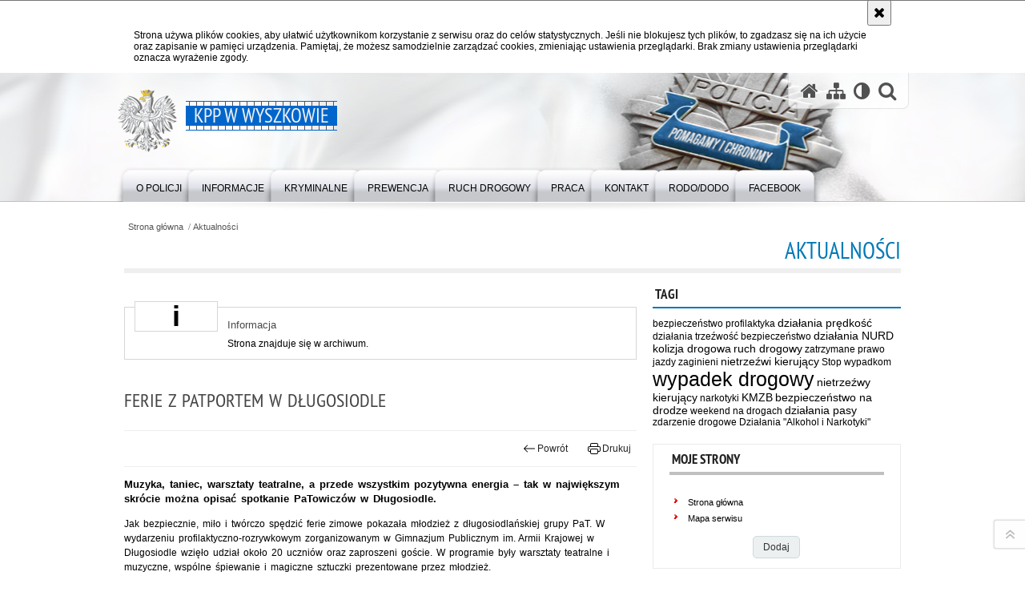

--- FILE ---
content_type: text/html; charset=UTF-8
request_url: https://mazowiecka.policja.gov.pl/wwy/aktualnosci/4370,Ferie-z-PaTPORTEM-w-Dlugosiodle.html
body_size: 7841
content:
<!DOCTYPE html>
<html lang="pl">
  <head>
    <meta charset="UTF-8"/>
    <meta name="description" content="Ferie z PaTPORTEM w Długosiodle - Aktualności -  Muzyka, taniec, warsztaty teatralne, a przede wszystkim pozytywna energia – tak w największym skrócie można opisać spotkanie PaTowiczów w Długosiodle."/>
    <meta name="keywords" content="Policja Wyszków"/>
    <meta name="robots" content="Index, Follow"/>
    <meta name="author" content="Polska Policja"/>
    <meta name="viewport" content="width=device-width, initial-scale=1.0" />
    <meta property="og:site_name" content="KPP w Wyszkowie" />
    <meta property="og:title" content="Ferie z PaTPORTEM w Długosiodle" />
    <meta property="og:description" content="Muzyka, taniec, warsztaty teatralne, a przede wszystkim pozytywna energia – tak w największym skrócie można opisać spotkanie PaTowiczów w Długosiodle." />
    <meta property="og:type" content="article" />
    <meta property="og:image" content="https://mazowiecka.policja.gov.pl/dokumenty/zalaczniki/298/oryginal/298-7004.jpg" />
    <meta name="certumid" content="14873a7305035d"/>
    <meta name="verify-v1" content="o9HUinzV6QwF6Qa9CuSqOxctXu09FWS0iKgKmf7r5ow=" />
    <meta name="google-site-verification" content="zjQ7Q8i1Fb06QOutZaE93qSYJVsx6x_lM-dQDLbC-1U" />
            
    <title>Ferie z PaTPORTEM w Długosiodle - Aktualności -  KPP w Wyszkowie</title> 
    <link rel="shortcut icon" href="https://mazowiecka.policja.gov.pl/favicon.ico" />
    
    <link href="/img/forum/forum.css" type="text/css" rel="stylesheet" />
    <link href="/webfonts/awesome-4.7/css/font-awesome.min.css" type="text/css" rel="stylesheet" />
    <link href="/script/baguetteBox/baguetteBox.min.css" type="text/css" rel="stylesheet" />
    <link href="/script/mootools/vlaCalendar/styles/vlaCal-v2.11.css" type="text/css" media="screen" rel="stylesheet" />
    <link href="/script/mootools/galeria/media2015.css" type="text/css" rel="stylesheet" />
    
    <link href="/dokumenty/szablony/dynamic/298/298-39753.css?1770139206" type="text/css" rel="stylesheet" />
    <link href="/script/video/video-js/stable/video-js.min.css" rel="stylesheet" type="text/css" />    

                                <script src="/script/video/video-js/stable/video.min.js"></script>
<script src="/script/video/video-js/stable/lang/pl.js"></script>
<script src="/script/lite-youtube/lite-youtube.js" type="module"></script>    
                                            <script src="/dokumenty/szablony/dynamic/298/298-24351.js?v=0.412"></script>
    <script>
		window.addEvent('domready', function() { 
      		Ellipsis({
          		class: '.media strong',
          		lines: 5
        	});
      		if ($('navmenu')) {
      			var mooDropMenu = new dropMenu($('navmenu'));
      		};
		});
	</script>
    
	    
    <!--[if lt IE 9]>
    	<script  src="/script/html5/html5shiv.js"></script>
	<![endif]-->
    
  </head>
  <body class="bg">
    
    <div id="menu-scroll"></div>
    
    <!-- WCAG opcje -->
    <ul class="nav">
      <li><a href="#menu">Przejdź do menu głównego</a></li>
      <li><a href="#wtxt">Przejdź do treści</a></li>
      <li><a href="#search" id="szukaj-button-wai" aria-controls="search">Przejdź do wyszukiwarki</a></li>
      <li><a href="/wwy/mapa">Mapa strony</a></li>
    </ul>
    <!-- .WCAG opcje -->
  
    
    <div id="page">
      
      <!-- header -->
      <div id="header-wrapper">
        <header>
          <div class="inside">
            <h1 id="header-logo"><a href="https://mazowiecka.policja.gov.pl/wwy/" title="Strona główna"><span></span><strong><span class="hide">Ferie z PaTPORTEM w Długosiodle - Aktualności - </span>KPP w Wyszkowie</strong></a></h1>
            <!-- header opcje -->
            <div id="header-options">
              <ul>
                <li><a href="https://mazowiecka.policja.gov.pl/wwy/" aria-label="Strona główna serwisu KPP w Wyszkowie"><i class="fa fa-home"></i></a></li>
                <li><a href="/wwy/mapa" aria-label="Mapa serwisu"><i class="fa fa-sitemap"></i></a></li>
                <li><a href="/wwy/wai" aria-label="Wersja tekstowa"><i class="fa fa-adjust"></i></a></li>
                <li class="szukaj-buttton-init"><a href="#search" id="szukaj-button" aria-controls="search" aria-expanded="false"><i class="fa fa-search"></i><span class="sr-only">Otwórz wyszukiwarkę</span></a></li>
              </ul>
              
              <nav id="mobileMenu">
                <a href="#" id="mobileMenuBtn" role="button" aria-controls="menu" aria-expanded="false">
                  <span class="sr-only">Menu</span><i class="fa fa-reorder"></i>
                </a>
              </nav>
              
            </div>
            <!-- header opcje. -->
            
            <!-- search -->
            <div id="search" class="search" tabindex="-1" aria-activedescendant="search-header">
              <div class="search__row">
                <div class="search_col">
                  <h2 class="search__header">Wyszukiwarka</h2>
                  <button id="szukaj-button-close" class="search__delete_btn">
                    <i class="fa fa-times-circle-o"></i>
                    <span class="sr-only">Zamknij wyszukiwarkę</span>
                  </button>
                </div>
              </div>
              <div class="search__row">
                <div class="search_col">
                  <form action="/wwy/szukaj" method="post" class="search__form">
                    <div class="search__fieldset">
                      <label for="szukajg" class="sr-only">szukaj</label>
                      <input type="text" id="szukajg" class="search__input" name="szukaj" placeholder="wpisz szukaną frazę" value="" />
                      <button type="submit" class="search__btn">
                        <span class="sr-only">Szukaj</span><i class="fa fa-search"></i>
                      </button>
                    </div>
                    <div class="clear"></div>
                    <div>
                      <p><a href="/wwy/szukaj">Wyszukiwarka zaawansowana</a></p>
                    </div>
                  </form>
                  
                </div>
              </div>
            </div>
            <!-- search. -->
            
          </div>
          <!-- menu -->
          <nav id="menu" aria-label="Menu główne">
            <div class="inside">
              
<ul id="navmenu" class="mainmenu">
					<li><a href="/wwy/o-policji" target="_top" ><strong><span>O Policji</span></strong></a>
        					<ul class="submenu">
							        <li><a href="/wwy/o-policji/kierownictwo" target="_top" aria-label="KOMENDANT POWIATOWY POLICJI W WYSZKOWIE

nadkom. Mariusz Sycik

Sekretariat Komendanta Powiatowego Policji w Wyszkowie

tel. 74 704 6200

 

I ZASTĘPCA KOMENDANTA POWIATOWEGO POLICJI W WYSZKOWIE

mł. insp. Zbigniew Zięcina

Sekretariat">KIEROWNICTWO </a>
        				</li>
			        <li><a href="/wwy/o-policji/struktura" target="_top" >STRUKTURA </a>
        				</li>
			        <li><a href="/wwy/o-policji/posterunki-policji" target="_top" >POSTERUNKI POLICJI </a>
        				</li>
			        <li><a href="https://wyszkow.bip.policja.gov.pl/" target="_top" >BIP POLICJA WYSZKÓW </a>
        				</li>
				</ul>		
				</li>
					<li><a href="/wwy/informacje" target="_top" ><strong><span>Informacje</span></strong></a>
        					<ul class="submenu">
							        <li><a href="https://mazowiecka.policja.gov.pl/ra/o-policji-mazowieckiej/prawa-czlowieka" target="_top" >PRAWA CZŁOWIEKA </a>
        				</li>
			        <li><a href="/wwy/informacje/plan-rownosci-plci-w-policji-n" target="_top" >PLAN RÓWNOŚCI PŁCI W POLICJI NA LATA 2023-2026 </a>
        				</li>
			        <li><a href="https://www.childalert.pl/" target="_top" >ZAGINIONE DZIECKO </a>
        				</li>
			        <li><a href="https://zaginieni.pl/home/" target="_top" >ZAGINIENI W POLSCE </a>
        				</li>
			        <li><a href="https://poszukiwani.policja.gov.pl/" target="_top" >POSZUKIWANI </a>
        				</li>
				</ul>		
				</li>
					<li><a href="/wwy/kryminalne" target="_top" ><strong><span>Kryminalne</span></strong></a>
        					<ul class="submenu">
							        <li><a href="/wwy/kryminalne/struktura-wydzialu" target="_top" >STRUKTURA WYDZIAŁU </a>
        				</li>
				</ul>		
				</li>
					<li><a href="/wwy/prewencja" target="_top" ><strong><span>Prewencja</span></strong></a>
        					<ul class="submenu">
							        <li><a href="/wwy/prewencja/struktura-wydzialu" target="_top" >STRUKTURA WYDZIAŁU </a>
        				</li>
			        <li><a href="/wwy/prewencja/kierownictwo-wydzialu" target="_top" >KIEROWNICTWO WYDZIAŁU </a>
        				</li>
			        <li><a href="/wwy/prewencja/twoj-dzielnicowy-1" target="_top" >TWÓJ DZIELNICOWY </a>
        				</li>
			        <li><a href="/wwy/prewencja/zespol-dsprofilaktyki-spoleczn" target="_top" >ZESPÓŁ DS.PROFILAKTYKI SPOŁECZNEJ, NIELETNICH I PATOLOGII </a>
        				</li>
			        <li><a href="/wwy/prewencja/zespol-ds-wykroczen" target="_top" >ZESPÓŁ DS. WYKROCZEŃ </a>
        				</li>
			        <li><a href="/wwy/prewencja/jednoosobowe-stanowisko-ds-zar" target="_top" >JEDNOOSOBOWE STANOWISKO DS. ZARZĄDZANIA KRYZYSOWEGO I OPERACJI POLICYJNYCH </a>
        				</li>
			        <li><a href="/wwy/prewencja/oddzialy-o-profilu-mundurowym" target="_top" >ODDZIAŁY O PROFILU MUNDUROWYM </a>
        				</li>
				</ul>		
				</li>
					<li><a href="/wwy/ruch-drogowy" target="_top" ><strong><span>Ruch Drogowy</span></strong></a>
        					<ul class="submenu">
							        <li><a href="/wwy/ruch-drogowy/struktura-wydzialu" target="_top" >STRUKTURA WYDZIAŁU </a>
        				</li>
			        <li><a href="/wwy/ruch-drogowy/priorytety-i-zakres-zadan-wrd" target="_top" >PRIORYTETY I ZAKRES ZADAŃ WRD </a>
        				</li>
			        <li><a href="https://mazowiecka.policja.gov.pl/ra/pion-prewencji/wydzial-ruchu-drogowego/stop-agresji-drogowej/1551,Stop-agresji-drogowej.html" target="_top" >STOP AGRESJI DROGOWEJ </a>
        				</li>
			        <li><a href="https://mazowiecka.policja.gov.pl/ra/pion-prewencji/wydzial-ruchu-drogowego/mazowiecka-grupa-speed" target="_top" >MAZOWIECKA GRUPA SPEED </a>
        				</li>
			        <li><a href="https://dlakierowcow.policja.pl/dk/prawo" target="_top" >PRZEPISY PRAWNE </a>
        				</li>
				</ul>		
				</li>
					<li><a href="/wwy/praca" target="_top" ><strong><span>Praca</span></strong></a>
        					<ul class="submenu">
							        <li><a href="https://mazowiecka.policja.gov.pl/ra/praca-w-policji/zostan-policjantem-na-mazowszu" target="_top" >Dołącz do nas </a>
        				</li>
			        <li><a href="https://wyszkow.bip.policja.gov.pl/" target="_top" >Praca w służbie cywilnej </a>
        				</li>
				</ul>		
				</li>
					<li><a href="/wwy/kontakt" target="_top" ><strong><span>Kontakt</span></strong></a>
        					<ul class="submenu">
							        <li><a href="/wwy/kontakt/komenda-powi" target="_top" >KOMENDA POWIATOWA POLICJI W WYSZKOWIE </a>
        				</li>
			        <li><a href="/wwy/kontakt/oficer-prasowy" target="_top" >OFICER PRASOWY </a>
        				</li>
			        <li><a href="/wwy/kontakt/posterunek-policji-w-dl" target="_top" aria-label="POSTERUNEK POLICJI W DŁUGOSIODLE

UL. KOŚCIUSZKI 2

07-210 DŁUGOSIODŁO

TEL. 29 743 6310

FAX. 29 743 62 73

Kierownik asp. szt. SYLWESTER PUŁAWSKI

tel. 506 892 690">POSTERUNEK POLICJI W DŁUGOSIODLE </a>
        				</li>
			        <li><a href="/wwy/kontakt/posterunek-pol" target="_top" >POSTERUNEK POLICJI W SOMIANCE </a>
        				</li>
			        <li><a href="/wwy/kontakt/posterunek-p" target="_top" >POSTERUNEK POLICJI W ZABRODZIU </a>
        				</li>
			        <li><a href="/wwy/kontakt/obsluga-interesantow" target="_top" >OBSŁUGA INTERESANTÓW </a>
        				</li>
			        <li><a href="/wwy/kontakt/kontakt-dla-osob-niesly" target="_top" >KONTAKT DLA OSÓB NIESŁYSZĄCYCH </a>
        				</li>
			        <li><a href="/wwy/kontakt/skargi-i-wnioski" target="_top" >SKARGI I WNIOSKI </a>
        				</li>
			        <li><a href="https://mazowiecka.policja.gov.pl/wwy/informacje/doste" target="_top" >DOSTĘPNOŚĆ KPP W WYSZKOWIE </a>
        				</li>
			        <li><a href="/wwy/kontakt/sygnalisci" target="_top" >SYGNALIŚCI </a>
        				</li>
				</ul>		
				</li>
					<li><a href="/wwy/rodododo" target="_top" ><strong><span>RODO/DODO</span></strong></a>
        				</li>
					<li><a href="/wwy/facebook" target="_top" aria-label="https://www.facebook.com/PolicjaWyszkow"><strong><span>Facebook</span></strong></a>
        				</li>
	</ul>            </div>
          </nav>
          <!-- menu. -->
        </header>
      </div>
      <div class="clear"></div>
      <!--  header. -->
      
      <!--  content  -->
<div id="content">
  
  <nav id="sciezka-navi"><ul id="sciezka-naviUl">
<li><a href="/wwy/">Strona główna</a></li>

  <li><span></span><a href="/wwy/aktualnosci">Aktualności</a></li>

</ul> </nav>
  <div class="naglowekBig">
  <h2>Aktualności</h2> 
  <div id="text-size">
    <p>Rozmiar czcionki</p>
    <div class="button"><a href="#" title="Czcionka normalna" class="a tips" id="resize12"><span></span>czcionka normalna</a></div>
    <div class="button"><a href="#" title="Czcionka średnia" class="aa tips" id="resize14"><span></span>czcionka średnia</a></div>
    <div class="button"><a href="#" title="Czcionka duża" class="aaa tips" id="resize16"><span></span>czcionka duża</a></div>
  </div>
</div>
  
  <!--  content-left  -->
  <nav id="mobileDodatkowe"><a href="#" class="button">&darr; Pokaż informacje dodatkowe &darr;</a></nav>
  <aside class="subLeft" id="mobileDodatkoweContent">
        <div class="naglowek1"><h2>Tagi</h2></div>
    <div class="okno">
      <a href="/wwy/tagi/11369,bezpieczenstwo-profilaktyka.html" class="tagi1" title="bezpieczeństwo profilaktyka">bezpieczeństwo profilaktyka</a> <a href="/wwy/tagi/2374,dzialania-predkosc.html" class="tagi2" title="działania prędkość">działania prędkość</a> <a href="/wwy/tagi/7476,dzialania-trzezwosc.html" class="tagi1" title="działania trzeźwość">działania trzeźwość</a> <a href="/wwy/tagi/132,bezpieczenstwo.html" class="tagi1" title="bezpieczeństwo">bezpieczeństwo</a> <a href="/wwy/tagi/2496,dzialania-NURD.html" class="tagi2" title="działania NURD">działania NURD</a> <a href="/wwy/tagi/2052,kolizja-drogowa.html" class="tagi2" title="kolizja drogowa">kolizja drogowa</a> <a href="/wwy/tagi/42,ruch-drogowy.html" class="tagi2" title="ruch drogowy">ruch drogowy</a> <a href="/wwy/tagi/2078,zatrzymane-prawo-jazdy.html" class="tagi1" title="zatrzymane prawo jazdy">zatrzymane prawo jazdy</a> <a href="/wwy/tagi/372,zaginieni.html" class="tagi1" title="zaginieni">zaginieni</a> <a href="/wwy/tagi/41,nietrzezwi-kierujacy.html" class="tagi2" title="nietrzeźwi kierujący">nietrzeźwi kierujący</a> <a href="/wwy/tagi/11465,Stop-wypadkom.html" class="tagi1" title="Stop wypadkom">Stop wypadkom</a> <a href="/wwy/tagi/1921,wypadek-drogowy.html" class="tagi6" title="wypadek drogowy">wypadek drogowy</a> <a href="/wwy/tagi/2306,nietrzezwy-kierujacy.html" class="tagi2" title="nietrzeźwy kierujący">nietrzeźwy kierujący</a> <a href="/wwy/tagi/15,narkotyki.html" class="tagi1" title="narkotyki">narkotyki</a> <a href="/wwy/tagi/7392,KMZB.html" class="tagi2" title="KMZB">KMZB</a> <a href="/wwy/tagi/1412,bezpieczenstwo-na-drodze.html" class="tagi2" title="bezpieczeństwo na drodze">bezpieczeństwo na drodze</a> <a href="/wwy/tagi/7419,weekend-na-drogach.html" class="tagi1" title="weekend na drogach">weekend na drogach</a> <a href="/wwy/tagi/9499,dzialania-pasy.html" class="tagi2" title="działania pasy">działania pasy</a> <a href="/wwy/tagi/3532,zdarzenie-drogowe.html" class="tagi1" title="zdarzenie drogowe">zdarzenie drogowe</a> <a href="/wwy/tagi/10613,Dzialania-quotAlkohol-i-Narkotykiquot.html" class="tagi1" title="Działania &quot;Alkohol i Narkotyki&quot;">Działania &quot;Alkohol i Narkotyki&quot;</a>    </div>
    <div class="clear"></div>

    <!-- moje skroty -->
<div class="box_spec1">
	<div class="naglowek"><h2>Moje strony</h2></div>
	<div id="moje-strony">
		<ul>
		<li><a href="/">Strona główna</a></li>
		<li><a href="/wwy/mapa">Mapa serwisu</a></li>
		
		</ul>
		<form method="post" action="">
		<input type="hidden" name="skroty" value="1"/>
		<input type="submit" name="dodajskrot" value="Dodaj"/>
		</form>
	</div>
</div>
<!-- moje skroty. --> 
        
    <div class="clear"></div>
  </aside>
  <!--  content-left.  -->
  
  <!--  content-right  -->
  <div class="subRight">
    <a title="treść strony" id="wtxt"></a>
    <!--  box  -->
    <div class="box">
      




<div id="komunikat" role="alertdialog" aria-labelledby="dialog_label" aria-describedby="dialog_desc">
	<div class="element"></div>
	<div class="info">
		<h3 id="dialog_label">Informacja</h3>
		<div id="dialog_desc" class="content">
			Strona znajduje się w archiwum.
			
		</div>
		
	</div>
	<div class="clear"></div>
</div>
<div class="right ikonka"></div>

<article class="txt">
  <div class="head">
    <h2>Ferie z PaTPORTEM w Długosiodle</h2>    <div id="drukuj">
      <div class="button"><a href="javascript:history.go(-1)" title="Powrót" class="wstecz"><span></span>Powrót</a></div>
      <div class="button"><a href="javascript:winopen('/wwy/aktualnosci/4370,Ferie-z-PaTPORTEM-w-Dlugosiodle.print',700,600)" title="Drukuj" class="drukuj"><span></span>Drukuj</a></div>
    </div>
    <p class="intro"><strong>Muzyka, taniec, warsztaty teatralne, a przede wszystkim pozytywna energia – tak w największym skrócie można opisać spotkanie PaTowiczów w Długosiodle.</strong></p>  </div> 
  <p>Jak bezpiecznie, miło i twórczo spędzić ferie zimowe pokazała młodzież z długosiodlańskiej grupy PaT. W wydarzeniu profilaktyczno-rozrywkowym zorganizowanym w Gimnazjum Publicznym im. Armii Krajowej w Długosiodle wzięło udział około 20 uczniów oraz zaproszeni goście. W programie były warsztaty teatralne i muzyczne, wspólne śpiewanie i magiczne sztuczki prezentowane przez młodzież.</p>

<p>Spotkanie zorganizowano z myślą o wszystkich, którzy przez twórczą profilaktykę chcą przeciwdziałać zjawiskom patologii społecznej.</p>

<p>Wspaniała atmosfera oraz masa pozytywnej energii i serdecznych uśmiechów, w taki właśnie sposób można podsumować spotkanie młodzieży w Długosiodle.</p>
      <div class="zdjecia">
  <ul>
    
        
        <li>
      <figure>
        <div class="crop">
          <a href="/dokumenty/zalaczniki/298/298-7004.jpg" title="" class="ceraBox" rel="gallery"><img src="/dokumenty/zalaczniki/298/mini/298-7004_m.jpg" alt="" /></a>
        </div>
        <figcaption> </figcaption>
      </figure>
    </li>
        <!--
     
	-->
        
        <li>
      <figure>
        <div class="crop">
          <a href="/dokumenty/zalaczniki/298/298-7005.jpg" title="" class="ceraBox" rel="gallery"><img src="/dokumenty/zalaczniki/298/mini/298-7005_m.jpg" alt="" /></a>
        </div>
        <figcaption> </figcaption>
      </figure>
    </li>
        <!--
     
	-->
        
        <li>
      <figure>
        <div class="crop">
          <a href="/dokumenty/zalaczniki/298/298-7006.jpg" title="" class="ceraBox" rel="gallery"><img src="/dokumenty/zalaczniki/298/mini/298-7006_m.jpg" alt="" /></a>
        </div>
        <figcaption> </figcaption>
      </figure>
    </li>
        <!--
    <li class="clear"></li> 
	-->
        
        <li>
      <figure>
        <div class="crop">
          <a href="/dokumenty/zalaczniki/298/298-7007.jpg" title="" class="ceraBox" rel="gallery"><img src="/dokumenty/zalaczniki/298/mini/298-7007_m.jpg" alt="" /></a>
        </div>
        <figcaption> </figcaption>
      </figure>
    </li>
        <!--
     
	-->
        
        <li>
      <figure>
        <div class="crop">
          <a href="/dokumenty/zalaczniki/298/298-7008.jpg" title="" class="ceraBox" rel="gallery"><img src="/dokumenty/zalaczniki/298/mini/298-7008_m.jpg" alt="" /></a>
        </div>
        <figcaption> </figcaption>
      </figure>
    </li>
        <!--
     
	-->
        
        <li>
      <figure>
        <div class="crop">
          <a href="/dokumenty/zalaczniki/298/298-7009.jpg" title="" class="ceraBox" rel="gallery"><img src="/dokumenty/zalaczniki/298/mini/298-7009_m.jpg" alt="" /></a>
        </div>
        <figcaption> </figcaption>
      </figure>
    </li>
        <!--
    <li class="clear"></li> 
	-->
        
   </ul>
   <div class="clear"></div>
</div>
     
  <section class="pad_y10"></section>
  <div class="clear"></div>
</article>

<aside id="opcje-strony">
  
  <div class="ocena">
	<script src="/script/mootools/rating/ratings.js"></script>
	<script>
		window.addEvent('domready', function() {
			var rating = new RabidRatings({url:'/wwy/ocen/4370t1,dok.html'});
		});
	</script>
	<div id="rabidRating-4370-0_5" class="rabidRating">
		<div class="wrapper"><span class="ratingFill" style="width:0%;"><span class="ratingStars"> </span></span></div>
		<div id="rabidRating-4370-description" class="ratingText" aria-hidden="true">Ocena: 0/5 (0)</div>
	</div>
</div>
  
  <div class="social-share">
    <ul>
      <li>
        <a href="https://www.facebook.com/sharer/sharer.php?u=https://mazowiecka.policja.gov.pl/wwy/aktualnosci/4370,Ferie-z-PaTPORTEM-w-Dlugosiodle.html"
        	type="button"
        	role="button"
        	class="facebook" 
        	aria-hidden="true" 
        	tabindex="-1" 	
        	aria-label="Facebook">
          	<svg role="img" viewBox="0 0 24 24" xmlns="http://www.w3.org/2000/svg"><path d="M24 12.073c0-6.627-5.373-12-12-12s-12 5.373-12 12c0 5.99 4.388 10.954 10.125 11.854v-8.385H7.078v-3.47h3.047V9.43c0-3.007 1.792-4.669 4.533-4.669 1.312 0 2.686.235 2.686.235v2.953H15.83c-1.491 0-1.956.925-1.956 1.874v2.25h3.328l-.532 3.47h-2.796v8.385C19.612 23.027 24 18.062 24 12.073z"/></svg>
              Udostępnij
        </a>
      </li>
      <li>
        <a href="https://twitter.com/intent/tweet?text=Ferie z PaTPORTEM w Długosiodle&amp;url=https://mazowiecka.policja.gov.pl/wwy/aktualnosci/4370,Ferie-z-PaTPORTEM-w-Dlugosiodle.html" 
        	type="button"
        	role="button"        
        	class="twitter" 
        	aria-hidden="true" tabindex="-1" 
        	aria-label="Twitter">
          	<svg role="img" viewBox="0 0 24 24" xmlns="http://www.w3.org/2000/svg"><path d="m.058.768 9.266 12.39L0 23.231h2.099l8.163-8.819 6.596 8.82H24l-9.788-13.087 8.68-9.377h-2.1l-7.517 8.123L7.2.768zm3.087 1.546h3.28l14.488 19.371h-3.28z"/></svg>
              Tweet
        </a>
      </li>
    </ul>
  </div>
  
      <div class="tagi"></div>
      <div class="buttony"> </div>
  
</aside>


      
      <div class="clear"></div>
    </div>
    <!--  box.  -->
    
  </div>
  <!--  content-right.  -->
  <div class="clear"></div>
  
</div>
<!--  content. -->      
      <!-- footer -->
      <footer>
        <div id="footer-top">
          <div class="footer-content">
            <!-- footmap  -->
            <div id="fsitemap">
              <h2>Mapa serwisu</h2>
              <nav id="fsitemap-map">
                

<ul>
			<li class=""><a href="/wwy/o-policji" target="_top" class="">O Policji</a>
					<ul>
			<li class=""><a href="/wwy/o-policji/kierownictwo" target="_top" class="">KIEROWNICTWO</a>
		</li>
			<li class=""><a href="/wwy/o-policji/struktura" target="_top" class="">STRUKTURA</a>
		</li>
			<li class=""><a href="/wwy/o-policji/posterunki-policji" target="_top" class="">POSTERUNKI POLICJI</a>
		</li>
			<li class=""><a href="https://wyszkow.bip.policja.gov.pl/" target="_top" class="">BIP POLICJA WYSZKÓW</a>
		</li>
	</ul>		
		</li>
			<li class=""><a href="/wwy/informacje" target="_top" class="">Informacje</a>
					<ul>
			<li class=""><a href="https://mazowiecka.policja.gov.pl/ra/o-policji-mazowieckiej/prawa-czlowieka" target="_top" class="">PRAWA CZŁOWIEKA</a>
		</li>
			<li class=""><a href="/wwy/informacje/plan-rownosci-plci-w-policji-n" target="_top" class="">PLAN RÓWNOŚCI PŁCI W POLICJI NA LATA 2023-2026</a>
		</li>
			<li class=""><a href="https://www.childalert.pl/" target="_top" class="">ZAGINIONE DZIECKO</a>
		</li>
			<li class=""><a href="https://zaginieni.pl/home/" target="_top" class="">ZAGINIENI W POLSCE</a>
		</li>
			<li class=""><a href="https://poszukiwani.policja.gov.pl/" target="_top" class="">POSZUKIWANI</a>
		</li>
	</ul>		
		</li>
			<li class=""><a href="/wwy/kryminalne" target="_top" class="">Kryminalne</a>
					<ul>
			<li class=""><a href="/wwy/kryminalne/struktura-wydzialu" target="_top" class="">STRUKTURA WYDZIAŁU</a>
		</li>
	</ul>		
		</li>
			<li class=""><a href="/wwy/prewencja" target="_top" class="">Prewencja</a>
					<ul>
			<li class=""><a href="/wwy/prewencja/struktura-wydzialu" target="_top" class="">STRUKTURA WYDZIAŁU</a>
		</li>
			<li class=""><a href="/wwy/prewencja/kierownictwo-wydzialu" target="_top" class="">KIEROWNICTWO WYDZIAŁU</a>
		</li>
			<li class=""><a href="/wwy/prewencja/twoj-dzielnicowy-1" target="_top" class="">TWÓJ DZIELNICOWY</a>
		</li>
			<li class=""><a href="/wwy/prewencja/zespol-dsprofilaktyki-spoleczn" target="_top" class="">ZESPÓŁ DS.PROFILAKTYKI SPOŁECZNEJ, NIELETNICH I PATOLOGII</a>
		</li>
			<li class=""><a href="/wwy/prewencja/zespol-ds-wykroczen" target="_top" class="">ZESPÓŁ DS. WYKROCZEŃ</a>
		</li>
			<li class=""><a href="/wwy/prewencja/jednoosobowe-stanowisko-ds-zar" target="_top" class="">JEDNOOSOBOWE STANOWISKO DS. ZARZĄDZANIA KRYZYSOWEGO I OPERACJI POLICYJNYCH</a>
		</li>
			<li class=""><a href="/wwy/prewencja/oddzialy-o-profilu-mundurowym" target="_top" class="">ODDZIAŁY O PROFILU MUNDUROWYM</a>
		</li>
	</ul>		
		</li>
			<li class=""><a href="/wwy/ruch-drogowy" target="_top" class="">Ruch Drogowy</a>
					<ul>
			<li class=""><a href="/wwy/ruch-drogowy/struktura-wydzialu" target="_top" class="">STRUKTURA WYDZIAŁU</a>
		</li>
			<li class=""><a href="/wwy/ruch-drogowy/priorytety-i-zakres-zadan-wrd" target="_top" class="">PRIORYTETY I ZAKRES ZADAŃ WRD</a>
		</li>
			<li class=""><a href="https://mazowiecka.policja.gov.pl/ra/pion-prewencji/wydzial-ruchu-drogowego/stop-agresji-drogowej/1551,Stop-agresji-drogowej.html" target="_top" class="">STOP AGRESJI DROGOWEJ</a>
		</li>
			<li class=""><a href="https://mazowiecka.policja.gov.pl/ra/pion-prewencji/wydzial-ruchu-drogowego/mazowiecka-grupa-speed" target="_top" class="">MAZOWIECKA GRUPA SPEED</a>
		</li>
			<li class=""><a href="https://dlakierowcow.policja.pl/dk/prawo" target="_top" class="">PRZEPISY PRAWNE</a>
		</li>
	</ul>		
		</li>
			<li class=""><a href="/wwy/praca" target="_top" class="">Praca</a>
					<ul>
			<li class=""><a href="https://mazowiecka.policja.gov.pl/ra/praca-w-policji/zostan-policjantem-na-mazowszu" target="_top" class="">Dołącz do nas</a>
		</li>
			<li class=""><a href="https://wyszkow.bip.policja.gov.pl/" target="_top" class="">Praca w służbie cywilnej</a>
		</li>
	</ul>		
		</li>
			<li class=""><a href="/wwy/kontakt" target="_top" class="">Kontakt</a>
					<ul>
			<li class=""><a href="/wwy/kontakt/komenda-powi" target="_top" class="">KOMENDA POWIATOWA POLICJI W WYSZKOWIE</a>
		</li>
			<li class=""><a href="/wwy/kontakt/oficer-prasowy" target="_top" class="">OFICER PRASOWY</a>
		</li>
			<li class=""><a href="/wwy/kontakt/posterunek-policji-w-dl" target="_top" class="">POSTERUNEK POLICJI W DŁUGOSIODLE</a>
		</li>
			<li class=""><a href="/wwy/kontakt/posterunek-pol" target="_top" class="">POSTERUNEK POLICJI W SOMIANCE</a>
		</li>
			<li class=""><a href="/wwy/kontakt/posterunek-p" target="_top" class="">POSTERUNEK POLICJI W ZABRODZIU</a>
		</li>
			<li class=""><a href="/wwy/kontakt/obsluga-interesantow" target="_top" class="">OBSŁUGA INTERESANTÓW</a>
		</li>
			<li class=""><a href="/wwy/kontakt/kontakt-dla-osob-niesly" target="_top" class="">KONTAKT DLA OSÓB NIESŁYSZĄCYCH</a>
		</li>
			<li class=""><a href="/wwy/kontakt/skargi-i-wnioski" target="_top" class="">SKARGI I WNIOSKI</a>
		</li>
			<li class=""><a href="https://mazowiecka.policja.gov.pl/wwy/informacje/doste" target="_top" class="">DOSTĘPNOŚĆ KPP W WYSZKOWIE</a>
		</li>
			<li class=""><a href="/wwy/kontakt/sygnalisci" target="_top" class="">SYGNALIŚCI</a>
		</li>
	</ul>		
		</li>
			<li class=""><a href="/wwy/rodododo" target="_top" class="">RODO/DODO</a>
		</li>
			<li class=""><a href="/wwy/facebook" target="_top" class="">Facebook</a>
		</li>
	</ul>              </nav>
            </div>
            <!-- footmap  .-->
          </div>
        </div>
        <div id="footer-bottom">
          <div class="footer-content">
            <ul>
              <li style="width:140px;">
                <h2>Mazowiecka Policja online</h2>
                <ul id="social">
                  <li><a href="https://www.facebook.com/Mazowiecka-Policja-108821644918555" target="_blank" class="fb">Odwiedź nas na Facebook</a></li>
                  <li><a href="https://twitter.com/policjamazowsze" target="_blank" class="tw">Śledź nas na X</a></li>
                </ul>
              </li>
              <li style="width:190px;">
                <h2>Biuletyn Informacji Publicznej</h2>
                <span class="bip"></span>
                <a href="https://wyszkow.bip.policja.gov.pl" target="_blank" title="Biuletyn Informacji Publicznej">BIP KPP w Wyszkowie</a>
              </li>
              <li>
                <h2>Redakcja serwisu</h2>
                <a href="javascript:void(location.href='mailto:'+String.fromCharCode(112,111,114,116,97,108,64,112,111,108,105,99,106,97,46,103,111,118,46,112,108))" title="Skontaktuj się z redakcją">Kontakt z redakcją</a>
                <!-- Deklaracja dostępności -->
                <h2 style="margin-top:1rem">Dostępność</h2>
                <a href="/wwy/wolnytekst/68140,dok.html">Deklaracja dostępności</a>
                <!-- .Deklaracja dostępności -->
              </li>
              <li>
                <h2>Nota prawna</h2>
                Chcesz wykorzystać materiał<br/>z serwisu KPP w Wyszkowie.<br/>
                <a href="https://policja.pl/pol/wolnytekst/46616,dok.html" title="Zapoznaj się z zasadami wykorzystania materiałów z serwisu">Zapoznaj się z zasadami</a><br/>
                <a href="https://policja.pl/pol/wolnytekst/59485,dok.html" title="Zapoznaj się z polictyką prywatności">Polityka prywatności</a>
              </li>
              <li>
                <h2>Inne wersje portalu</h2>
                <a href="/wwy/wai" title="Wersja tekstowa" class="wai"><span>Wersja tekstowa</span></a>
              </li>
            </ul>
            <div class="clear"></div>
          </div>
        </div>
      </footer>
      <!-- footer .-->
     
    </div>
    
    <!-- GoToTop  -->
  	<div id="back-to-top"><a href="#page"><span></span><span class="sr-only">Powrót na górę strony</span></a></div>
  	<!-- GoToTop  .-->
    
    <!-- FB Likebox  -->
    <div class="social-fbar">
      <ul>
        <li>
          <a href="https://www.facebook.com/Mazowiecka-Policja-108821644918555" class="facebook tips" aria-hidden="true" tabindex="-1" title="Facebook - Policja Mazowiecka">
            <svg aria-hidden="true" focusable="false" xmlns="http://www.w3.org/2000/svg" viewBox="0 0 24 24" width="24" height="24"><title>Facebook</title><path d="M24 12.073c0-6.627-5.373-12-12-12s-12 5.373-12 12c0 5.99 4.388 10.954 10.125 11.854v-8.385H7.078v-3.47h3.047V9.43c0-3.007 1.792-4.669 4.533-4.669 1.312 0 2.686.235 2.686.235v2.953H15.83c-1.491 0-1.956.925-1.956 1.874v2.25h3.328l-.532 3.47h-2.796v8.385C19.612 23.027 24 18.062 24 12.073z"/></svg>          </a>
        </li>
        <li>
          <a href="https://x.com/policjamazowsze" class="twitter tips" aria-hidden="true" tabindex="-1" title="X - Policja Mazowiecka">
            <svg aria-hidden="true" focusable="false" xmlns="http://www.w3.org/2000/svg" viewBox="0 0 24 24" width="24" height="24"><title>Twitter</title>
  <path d="m.058.768 9.266 12.39L0 23.231h2.099l8.163-8.819 6.596 8.82H24l-9.788-13.087 8.68-9.377h-2.1l-7.517 8.123L7.2.768zm3.087 1.546h3.28l14.488 19.371h-3.28z"/>
</svg>          </a>
        </li>
      </ul>
    </div>
    <!-- FB Likebox  .-->
    
  </body>
</html><!-- 0.033298 / WebAdministrator (01.02.2026 18:34) //--><!-- GZIP Buffer //-->